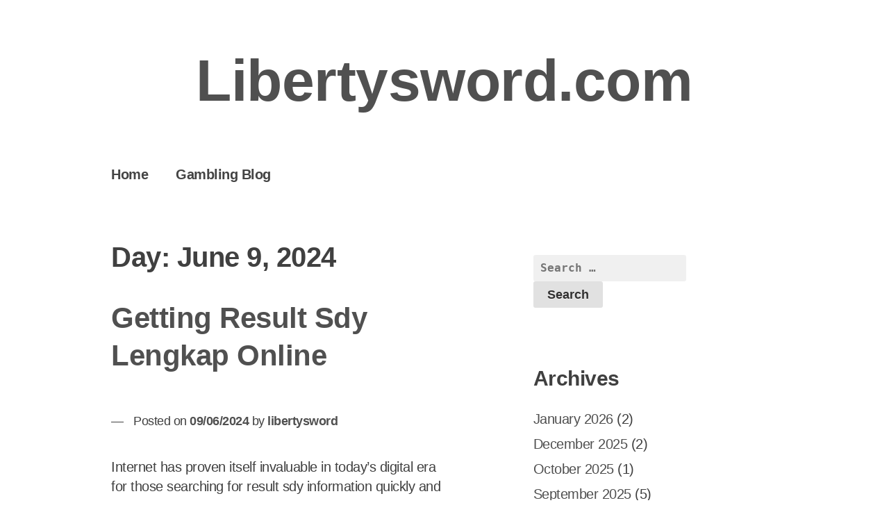

--- FILE ---
content_type: text/html; charset=utf-8
request_url: https://libertysword.com/2024/06/09/
body_size: 12732
content:
<!DOCTYPE html>
<html lang="en-US" amp="" data-amp-auto-lightbox-disable transformed="self;v=1" i-amphtml-layout="" i-amphtml-no-boilerplate="">
<head><meta charset="UTF-8"><meta name="viewport" content="width=device-width"><link rel="preconnect" href="https://cdn.ampproject.org"><style amp-runtime="" i-amphtml-version="012512221826001">html{overflow-x:hidden!important}html.i-amphtml-fie{height:100%!important;width:100%!important}html:not([amp4ads]),html:not([amp4ads]) body{height:auto!important}html:not([amp4ads]) body{margin:0!important}body{-webkit-text-size-adjust:100%;-moz-text-size-adjust:100%;-ms-text-size-adjust:100%;text-size-adjust:100%}html.i-amphtml-singledoc.i-amphtml-embedded{-ms-touch-action:pan-y pinch-zoom;touch-action:pan-y pinch-zoom}html.i-amphtml-fie>body,html.i-amphtml-singledoc>body{overflow:visible!important}html.i-amphtml-fie:not(.i-amphtml-inabox)>body,html.i-amphtml-singledoc:not(.i-amphtml-inabox)>body{position:relative!important}html.i-amphtml-ios-embed-legacy>body{overflow-x:hidden!important;overflow-y:auto!important;position:absolute!important}html.i-amphtml-ios-embed{overflow-y:auto!important;position:static}#i-amphtml-wrapper{overflow-x:hidden!important;overflow-y:auto!important;position:absolute!important;top:0!important;left:0!important;right:0!important;bottom:0!important;margin:0!important;display:block!important}html.i-amphtml-ios-embed.i-amphtml-ios-overscroll,html.i-amphtml-ios-embed.i-amphtml-ios-overscroll>#i-amphtml-wrapper{-webkit-overflow-scrolling:touch!important}#i-amphtml-wrapper>body{position:relative!important;border-top:1px solid transparent!important}#i-amphtml-wrapper+body{visibility:visible}#i-amphtml-wrapper+body .i-amphtml-lightbox-element,#i-amphtml-wrapper+body[i-amphtml-lightbox]{visibility:hidden}#i-amphtml-wrapper+body[i-amphtml-lightbox] .i-amphtml-lightbox-element{visibility:visible}#i-amphtml-wrapper.i-amphtml-scroll-disabled,.i-amphtml-scroll-disabled{overflow-x:hidden!important;overflow-y:hidden!important}amp-instagram{padding:54px 0px 0px!important;background-color:#fff}amp-iframe iframe{box-sizing:border-box!important}[amp-access][amp-access-hide]{display:none}[subscriptions-dialog],body:not(.i-amphtml-subs-ready) [subscriptions-action],body:not(.i-amphtml-subs-ready) [subscriptions-section]{display:none!important}amp-experiment,amp-live-list>[update]{display:none}amp-list[resizable-children]>.i-amphtml-loading-container.amp-hidden{display:none!important}amp-list [fetch-error],amp-list[load-more] [load-more-button],amp-list[load-more] [load-more-end],amp-list[load-more] [load-more-failed],amp-list[load-more] [load-more-loading]{display:none}amp-list[diffable] div[role=list]{display:block}amp-story-page,amp-story[standalone]{min-height:1px!important;display:block!important;height:100%!important;margin:0!important;padding:0!important;overflow:hidden!important;width:100%!important}amp-story[standalone]{background-color:#000!important;position:relative!important}amp-story-page{background-color:#757575}amp-story .amp-active>div,amp-story .i-amphtml-loader-background{display:none!important}amp-story-page:not(:first-of-type):not([distance]):not([active]){transform:translateY(1000vh)!important}amp-autocomplete{position:relative!important;display:inline-block!important}amp-autocomplete>input,amp-autocomplete>textarea{padding:0.5rem;border:1px solid rgba(0,0,0,.33)}.i-amphtml-autocomplete-results,amp-autocomplete>input,amp-autocomplete>textarea{font-size:1rem;line-height:1.5rem}[amp-fx^=fly-in]{visibility:hidden}amp-script[nodom],amp-script[sandboxed]{position:fixed!important;top:0!important;width:1px!important;height:1px!important;overflow:hidden!important;visibility:hidden}
/*# sourceURL=/css/ampdoc.css*/[hidden]{display:none!important}.i-amphtml-element{display:inline-block}.i-amphtml-blurry-placeholder{transition:opacity 0.3s cubic-bezier(0.0,0.0,0.2,1)!important;pointer-events:none}[layout=nodisplay]:not(.i-amphtml-element){display:none!important}.i-amphtml-layout-fixed,[layout=fixed][width][height]:not(.i-amphtml-layout-fixed){display:inline-block;position:relative}.i-amphtml-layout-responsive,[layout=responsive][width][height]:not(.i-amphtml-layout-responsive),[width][height][heights]:not([layout]):not(.i-amphtml-layout-responsive),[width][height][sizes]:not(img):not([layout]):not(.i-amphtml-layout-responsive){display:block;position:relative}.i-amphtml-layout-intrinsic,[layout=intrinsic][width][height]:not(.i-amphtml-layout-intrinsic){display:inline-block;position:relative;max-width:100%}.i-amphtml-layout-intrinsic .i-amphtml-sizer{max-width:100%}.i-amphtml-intrinsic-sizer{max-width:100%;display:block!important}.i-amphtml-layout-container,.i-amphtml-layout-fixed-height,[layout=container],[layout=fixed-height][height]:not(.i-amphtml-layout-fixed-height){display:block;position:relative}.i-amphtml-layout-fill,.i-amphtml-layout-fill.i-amphtml-notbuilt,[layout=fill]:not(.i-amphtml-layout-fill),body noscript>*{display:block;overflow:hidden!important;position:absolute;top:0;left:0;bottom:0;right:0}body noscript>*{position:absolute!important;width:100%;height:100%;z-index:2}body noscript{display:inline!important}.i-amphtml-layout-flex-item,[layout=flex-item]:not(.i-amphtml-layout-flex-item){display:block;position:relative;-ms-flex:1 1 auto;flex:1 1 auto}.i-amphtml-layout-fluid{position:relative}.i-amphtml-layout-size-defined{overflow:hidden!important}.i-amphtml-layout-awaiting-size{position:absolute!important;top:auto!important;bottom:auto!important}i-amphtml-sizer{display:block!important}@supports (aspect-ratio:1/1){i-amphtml-sizer.i-amphtml-disable-ar{display:none!important}}.i-amphtml-blurry-placeholder,.i-amphtml-fill-content{display:block;height:0;max-height:100%;max-width:100%;min-height:100%;min-width:100%;width:0;margin:auto}.i-amphtml-layout-size-defined .i-amphtml-fill-content{position:absolute;top:0;left:0;bottom:0;right:0}.i-amphtml-replaced-content,.i-amphtml-screen-reader{padding:0!important;border:none!important}.i-amphtml-screen-reader{position:fixed!important;top:0px!important;left:0px!important;width:4px!important;height:4px!important;opacity:0!important;overflow:hidden!important;margin:0!important;display:block!important;visibility:visible!important}.i-amphtml-screen-reader~.i-amphtml-screen-reader{left:8px!important}.i-amphtml-screen-reader~.i-amphtml-screen-reader~.i-amphtml-screen-reader{left:12px!important}.i-amphtml-screen-reader~.i-amphtml-screen-reader~.i-amphtml-screen-reader~.i-amphtml-screen-reader{left:16px!important}.i-amphtml-unresolved{position:relative;overflow:hidden!important}.i-amphtml-select-disabled{-webkit-user-select:none!important;-ms-user-select:none!important;user-select:none!important}.i-amphtml-notbuilt,[layout]:not(.i-amphtml-element),[width][height][heights]:not([layout]):not(.i-amphtml-element),[width][height][sizes]:not(img):not([layout]):not(.i-amphtml-element){position:relative;overflow:hidden!important;color:transparent!important}.i-amphtml-notbuilt:not(.i-amphtml-layout-container)>*,[layout]:not([layout=container]):not(.i-amphtml-element)>*,[width][height][heights]:not([layout]):not(.i-amphtml-element)>*,[width][height][sizes]:not([layout]):not(.i-amphtml-element)>*{display:none}amp-img:not(.i-amphtml-element)[i-amphtml-ssr]>img.i-amphtml-fill-content{display:block}.i-amphtml-notbuilt:not(.i-amphtml-layout-container),[layout]:not([layout=container]):not(.i-amphtml-element),[width][height][heights]:not([layout]):not(.i-amphtml-element),[width][height][sizes]:not(img):not([layout]):not(.i-amphtml-element){color:transparent!important;line-height:0!important}.i-amphtml-ghost{visibility:hidden!important}.i-amphtml-element>[placeholder],[layout]:not(.i-amphtml-element)>[placeholder],[width][height][heights]:not([layout]):not(.i-amphtml-element)>[placeholder],[width][height][sizes]:not([layout]):not(.i-amphtml-element)>[placeholder]{display:block;line-height:normal}.i-amphtml-element>[placeholder].amp-hidden,.i-amphtml-element>[placeholder].hidden{visibility:hidden}.i-amphtml-element:not(.amp-notsupported)>[fallback],.i-amphtml-layout-container>[placeholder].amp-hidden,.i-amphtml-layout-container>[placeholder].hidden{display:none}.i-amphtml-layout-size-defined>[fallback],.i-amphtml-layout-size-defined>[placeholder]{position:absolute!important;top:0!important;left:0!important;right:0!important;bottom:0!important;z-index:1}amp-img[i-amphtml-ssr]:not(.i-amphtml-element)>[placeholder]{z-index:auto}.i-amphtml-notbuilt>[placeholder]{display:block!important}.i-amphtml-hidden-by-media-query{display:none!important}.i-amphtml-element-error{background:red!important;color:#fff!important;position:relative!important}.i-amphtml-element-error:before{content:attr(error-message)}i-amp-scroll-container,i-amphtml-scroll-container{position:absolute;top:0;left:0;right:0;bottom:0;display:block}i-amp-scroll-container.amp-active,i-amphtml-scroll-container.amp-active{overflow:auto;-webkit-overflow-scrolling:touch}.i-amphtml-loading-container{display:block!important;pointer-events:none;z-index:1}.i-amphtml-notbuilt>.i-amphtml-loading-container{display:block!important}.i-amphtml-loading-container.amp-hidden{visibility:hidden}.i-amphtml-element>[overflow]{cursor:pointer;position:relative;z-index:2;visibility:hidden;display:initial;line-height:normal}.i-amphtml-layout-size-defined>[overflow]{position:absolute}.i-amphtml-element>[overflow].amp-visible{visibility:visible}template{display:none!important}.amp-border-box,.amp-border-box *,.amp-border-box :after,.amp-border-box :before{box-sizing:border-box}amp-pixel{display:none!important}amp-analytics,amp-auto-ads,amp-story-auto-ads{position:fixed!important;top:0!important;width:1px!important;height:1px!important;overflow:hidden!important;visibility:hidden}amp-story{visibility:hidden!important}html.i-amphtml-fie>amp-analytics{position:initial!important}[visible-when-invalid]:not(.visible),form [submit-error],form [submit-success],form [submitting]{display:none}amp-accordion{display:block!important}@media (min-width:1px){:where(amp-accordion>section)>:first-child{margin:0;background-color:#efefef;padding-right:20px;border:1px solid #dfdfdf}:where(amp-accordion>section)>:last-child{margin:0}}amp-accordion>section{float:none!important}amp-accordion>section>*{float:none!important;display:block!important;overflow:hidden!important;position:relative!important}amp-accordion,amp-accordion>section{margin:0}amp-accordion:not(.i-amphtml-built)>section>:last-child{display:none!important}amp-accordion:not(.i-amphtml-built)>section[expanded]>:last-child{display:block!important}
/*# sourceURL=/css/ampshared.css*/</style><meta name="robots" content="noindex, follow"><meta property="og:locale" content="en_US"><meta property="og:type" content="website"><meta property="og:title" content="09/06/2024 - Libertysword.com"><meta property="og:url" content="https://libertysword.com/2024/06/09/"><meta property="og:site_name" content="Libertysword.com"><meta name="twitter:card" content="summary_large_image"><meta name="generator" content="WordPress 6.2.8"><meta name="generator" content="AMP Plugin v2.5.3; mode=standard"><meta name="msapplication-TileImage" content="https://libertysword.com/wp-content/uploads/2023/07/cropped-Logo-15-270x270.png"><link rel="preconnect" href="https://fonts.gstatic.com/" crossorigin=""><link rel="dns-prefetch" href="//fonts.googleapis.com"><link rel="preload" href="https://libertysword.com/wp-includes/fonts/dashicons.eot?99ac726223c749443b642ce33df8b800#iefix" as="font" crossorigin=""><link rel="preconnect" href="https://fonts.gstatic.com" crossorigin=""><link rel="dns-prefetch" href="https://fonts.gstatic.com"><script async="" src="https://cdn.ampproject.org/v0.mjs" type="module" crossorigin="anonymous"></script><script async nomodule src="https://cdn.ampproject.org/v0.js" crossorigin="anonymous"></script><script src="https://cdn.ampproject.org/v0/amp-form-0.1.mjs" async="" custom-element="amp-form" type="module" crossorigin="anonymous"></script><script async nomodule src="https://cdn.ampproject.org/v0/amp-form-0.1.js" crossorigin="anonymous" custom-element="amp-form"></script><link rel="icon" href="https://libertysword.com/wp-content/uploads/2023/07/cropped-Logo-15-32x32.png" sizes="32x32"><link rel="icon" href="https://libertysword.com/wp-content/uploads/2023/07/cropped-Logo-15-192x192.png" sizes="192x192"><link crossorigin="anonymous" rel="stylesheet" id="xsimply-titillium-web-css" href="https://fonts.googleapis.com/css?family=Titillium+Web%3A400%2C400i%2C700%2C700i&amp;ver=6.2.8#038;display=swap" type="text/css" media="all"><style amp-custom="">:where(.wp-block-button__link){border-radius:9999px;box-shadow:none;padding:calc(.667em + 2px) calc(1.333em + 2px);text-decoration:none}:where(.wp-block-calendar table:not(.has-background) th){background:#ddd}:where(.wp-block-columns.has-background){padding:1.25em 2.375em}:where(.wp-block-post-comments input[type=submit]){border:none}:where(.wp-block-file__button){border-radius:2em;padding:.5em 1em}:where(.wp-block-file__button):is(a):active,:where(.wp-block-file__button):is(a):focus,:where(.wp-block-file__button):is(a):hover,:where(.wp-block-file__button):is(a):visited{box-shadow:none;color:#fff;opacity:.85;text-decoration:none}ul{box-sizing:border-box}:where(.wp-block-navigation.has-background .wp-block-navigation-item a:not(.wp-element-button)),:where(.wp-block-navigation.has-background .wp-block-navigation-submenu a:not(.wp-element-button)){padding:.5em 1em}:where(.wp-block-navigation .wp-block-navigation__submenu-container .wp-block-navigation-item a:not(.wp-element-button)),:where(.wp-block-navigation .wp-block-navigation__submenu-container .wp-block-navigation-submenu a:not(.wp-element-button)),:where(.wp-block-navigation .wp-block-navigation__submenu-container .wp-block-navigation-submenu button.wp-block-navigation-item__content),:where(.wp-block-navigation .wp-block-navigation__submenu-container .wp-block-pages-list__item button.wp-block-navigation-item__content){padding:.5em 1em}@keyframes overlay-menu__fade-in-animation{0%{opacity:0;transform:translateY(.5em)}to{opacity:1;transform:translateY(0)}}:where(p.has-text-color:not(.has-link-color)) a{color:inherit}:where(.wp-block-search__button){border:1px solid #ccc;padding:.375em .625em}:where(.wp-block-search__button-inside .wp-block-search__inside-wrapper){border:1px solid #949494;padding:4px}:where(.wp-block-search__button-inside .wp-block-search__inside-wrapper) :where(.wp-block-search__button){padding:.125em .5em}:where(pre.wp-block-verse){font-family:inherit}:root{--wp--preset--font-size--normal:16px;--wp--preset--font-size--huge:42px}.screen-reader-text{clip:rect(1px,1px,1px,1px);border:0;-webkit-clip-path:inset(50%);clip-path:inset(50%);height:1px;margin:-1px;overflow:hidden;padding:0;position:absolute;width:1px}.screen-reader-text:not(#_#_#_#_#_#_#_){word-wrap:normal}.screen-reader-text:focus{background-color:#ddd;-webkit-clip-path:none;clip-path:none;color:#444;display:block;font-size:1em;height:auto;left:5px;line-height:normal;padding:15px 23px 14px;text-decoration:none;top:5px;width:auto;z-index:100000}.screen-reader-text:focus:not(#_#_#_#_#_#_#_){clip:auto}html :where(.has-border-color){border-style:solid}html :where([data-amp-original-style*=border-top-color]){border-top-style:solid}html :where([data-amp-original-style*=border-right-color]){border-right-style:solid}html :where([data-amp-original-style*=border-bottom-color]){border-bottom-style:solid}html :where([data-amp-original-style*=border-left-color]){border-left-style:solid}html :where([data-amp-original-style*=border-width]){border-style:solid}html :where([data-amp-original-style*=border-top-width]){border-top-style:solid}html :where([data-amp-original-style*=border-right-width]){border-right-style:solid}html :where([data-amp-original-style*=border-bottom-width]){border-bottom-style:solid}html :where([data-amp-original-style*=border-left-width]){border-left-style:solid}html :where(amp-img[class*=wp-image-]),html :where(amp-anim[class*=wp-image-]){height:auto;max-width:100%}html :where(.is-position-sticky){--wp-admin--admin-bar--position-offset:var(--wp-admin--admin-bar--height,0px)}@media screen and (max-width:600px){html :where(.is-position-sticky){--wp-admin--admin-bar--position-offset:0px}}:where(.wp-block-group.has-background){padding:1.25em 2.375em}body{--wp--preset--color--black:#000;--wp--preset--color--cyan-bluish-gray:#abb8c3;--wp--preset--color--white:#fff;--wp--preset--color--pale-pink:#f78da7;--wp--preset--color--vivid-red:#cf2e2e;--wp--preset--color--luminous-vivid-orange:#ff6900;--wp--preset--color--luminous-vivid-amber:#fcb900;--wp--preset--color--light-green-cyan:#7bdcb5;--wp--preset--color--vivid-green-cyan:#00d084;--wp--preset--color--pale-cyan-blue:#8ed1fc;--wp--preset--color--vivid-cyan-blue:#0693e3;--wp--preset--color--vivid-purple:#9b51e0;--wp--preset--gradient--vivid-cyan-blue-to-vivid-purple:linear-gradient(135deg,rgba(6,147,227,1) 0%,#9b51e0 100%);--wp--preset--gradient--light-green-cyan-to-vivid-green-cyan:linear-gradient(135deg,#7adcb4 0%,#00d082 100%);--wp--preset--gradient--luminous-vivid-amber-to-luminous-vivid-orange:linear-gradient(135deg,rgba(252,185,0,1) 0%,rgba(255,105,0,1) 100%);--wp--preset--gradient--luminous-vivid-orange-to-vivid-red:linear-gradient(135deg,rgba(255,105,0,1) 0%,#cf2e2e 100%);--wp--preset--gradient--very-light-gray-to-cyan-bluish-gray:linear-gradient(135deg,#eee 0%,#a9b8c3 100%);--wp--preset--gradient--cool-to-warm-spectrum:linear-gradient(135deg,#4aeadc 0%,#9778d1 20%,#cf2aba 40%,#ee2c82 60%,#fb6962 80%,#fef84c 100%);--wp--preset--gradient--blush-light-purple:linear-gradient(135deg,#ffceec 0%,#9896f0 100%);--wp--preset--gradient--blush-bordeaux:linear-gradient(135deg,#fecda5 0%,#fe2d2d 50%,#6b003e 100%);--wp--preset--gradient--luminous-dusk:linear-gradient(135deg,#ffcb70 0%,#c751c0 50%,#4158d0 100%);--wp--preset--gradient--pale-ocean:linear-gradient(135deg,#fff5cb 0%,#b6e3d4 50%,#33a7b5 100%);--wp--preset--gradient--electric-grass:linear-gradient(135deg,#caf880 0%,#71ce7e 100%);--wp--preset--gradient--midnight:linear-gradient(135deg,#020381 0%,#2874fc 100%);--wp--preset--duotone--dark-grayscale:url("#wp-duotone-dark-grayscale");--wp--preset--duotone--grayscale:url("#wp-duotone-grayscale");--wp--preset--duotone--purple-yellow:url("#wp-duotone-purple-yellow");--wp--preset--duotone--blue-red:url("#wp-duotone-blue-red");--wp--preset--duotone--midnight:url("#wp-duotone-midnight");--wp--preset--duotone--magenta-yellow:url("#wp-duotone-magenta-yellow");--wp--preset--duotone--purple-green:url("#wp-duotone-purple-green");--wp--preset--duotone--blue-orange:url("#wp-duotone-blue-orange");--wp--preset--font-size--small:13px;--wp--preset--font-size--medium:20px;--wp--preset--font-size--large:36px;--wp--preset--font-size--x-large:42px;--wp--preset--spacing--20:.44rem;--wp--preset--spacing--30:.67rem;--wp--preset--spacing--40:1rem;--wp--preset--spacing--50:1.5rem;--wp--preset--spacing--60:2.25rem;--wp--preset--spacing--70:3.38rem;--wp--preset--spacing--80:5.06rem;--wp--preset--shadow--natural:6px 6px 9px rgba(0,0,0,.2);--wp--preset--shadow--deep:12px 12px 50px rgba(0,0,0,.4);--wp--preset--shadow--sharp:6px 6px 0px rgba(0,0,0,.2);--wp--preset--shadow--outlined:6px 6px 0px -3px rgba(255,255,255,1),6px 6px rgba(0,0,0,1);--wp--preset--shadow--crisp:6px 6px 0px rgba(0,0,0,1)}:where(.is-layout-flex){gap:.5em}:where(.wp-block-columns.is-layout-flex){gap:2em}:where(.wp-block-columns.is-layout-flex){gap:2em}@font-face{font-family:dashicons;src:url("https://libertysword.com/wp-includes/fonts/dashicons.eot?99ac726223c749443b642ce33df8b800");src:url("https://libertysword.com/wp-includes/fonts/dashicons.eot?99ac726223c749443b642ce33df8b800#iefix") format("embedded-opentype"),url("https://libertysword.com/wp-includes/fonts/dashicons.woff") format("woff"),url("https://libertysword.com/wp-includes/fonts/dashicons.ttf?99ac726223c749443b642ce33df8b800") format("truetype");font-weight:400;font-style:normal}html{--wp-admin--admin-bar--height:32px;scroll-padding-top:var(--wp-admin--admin-bar--height)}@media screen and (max-width:782px){html{--wp-admin--admin-bar--height:46px}}html{line-height:1.15;-webkit-text-size-adjust:100%}body{margin:0}h1{font-size:2em;margin:.67em 0}a{background-color:transparent}button,input{font-family:inherit;font-size:100%;line-height:1.15;margin:0}button,input{overflow:visible}button{text-transform:none}button,[type="button"],[type="reset"],[type="submit"]{-webkit-appearance:button}button::-moz-focus-inner,[type="button"]::-moz-focus-inner,[type="reset"]::-moz-focus-inner,[type="submit"]::-moz-focus-inner{border-style:none;padding:0}button:-moz-focusring,[type="button"]:-moz-focusring,[type="reset"]:-moz-focusring,[type="submit"]:-moz-focusring{outline:1px dotted ButtonText}[type="checkbox"],[type="radio"]{box-sizing:border-box;padding:0}[type="number"]::-webkit-inner-spin-button,[type="number"]::-webkit-outer-spin-button{height:auto}[type="search"]{-webkit-appearance:textfield;outline-offset:-2px}[type="search"]::-webkit-search-decoration{-webkit-appearance:none}::-webkit-file-upload-button{-webkit-appearance:button;font:inherit}[hidden]{display:none}body{color:#404040;font-family:-apple-system,BlinkMacSystemFont,"Segoe UI","Roboto","Oxygen","Ubuntu","Cantarell","Fira Sans","Droid Sans","Helvetica Neue",sans-serif;font-size:16px;font-size:1.25rem;line-height:1.4;letter-spacing:-.5px}table,td,th,input{font-family:Monaco,Consolas,"Andale Mono","DejaVu Sans Mono",monospace;font-size:18px}h1,h2{clear:both}h1,h2{line-height:1.3}p{margin-bottom:1.5em}*{-ms-word-wrap:break-word;word-wrap:break-word}html{box-sizing:border-box}*,*:before,*:after{box-sizing:inherit}body{background:#fff}ul{margin:0 1.2em 1.5em 3em;padding:0}ul{list-style-type:square}li > ul{margin-bottom:0;margin-left:1.5em}table{margin:0 0 1.5em;width:100%}table,td,th{border:1px solid #ddd;border-collapse:collapse;padding:10px}th{background-color:#f4f5f6;text-shadow:0 1px 0 #fff}button,input[type="button"],input[type="reset"],input[type="submit"]{border:0 none;border-color:#ccc #ccc #bbb;border-radius:3px;color:rgba(0,0,0,.8);line-height:1;padding:10px 20px;font-size:18px;font-size:1.125rem;font-family:inherit;font-weight:bold;text-shadow:0 1px 0 #f3f1f1;background-color:rgba(214,214,214,.73)}input[type="text"],input[type="email"],input[type="url"],input[type="password"],input[type="search"],input[type="number"],input[type="tel"],input[type="range"],input[type="date"],input[type="month"],input[type="week"],input[type="time"],input[type="datetime"],input[type="datetime-local"],input[type="color"]{color:#666;border-radius:3px;background-color:rgba(230,230,230,.58);border:0 none;padding:10px;font-weight:bold;font-size:16px;font-size:1rem}input[type="text"]:focus,input[type="email"]:focus,input[type="url"]:focus,input[type="password"]:focus,input[type="search"]:focus,input[type="number"]:focus,input[type="tel"]:focus,input[type="range"]:focus,input[type="date"]:focus,input[type="month"]:focus,input[type="week"]:focus,input[type="time"]:focus,input[type="datetime"]:focus,input[type="datetime-local"]:focus,input[type="color"]:focus{color:#111}a,a:visited{text-decoration:none;color:#505050}a:hover{color:#000;border-bottom:1px dotted #000001}a:focus{outline:thin dotted}a:hover,a:active{outline:0}.screen-reader-text{border:0;clip:rect(1px,1px,1px,1px);clip-path:inset(50%);height:1px;margin:-1px;overflow:hidden;padding:0;width:1px}.screen-reader-text:not(#_#_#_#_#_#_#_){position:absolute;word-wrap:normal}.screen-reader-text:focus{background-color:#f1f1f1;border-radius:3px;box-shadow:0 0 2px 2px rgba(0,0,0,.6);clip-path:none;color:#21759b;display:block;font-size:14px;font-size:.875rem;font-weight:bold;height:auto;left:5px;line-height:normal;padding:15px 23px 14px;text-decoration:none;top:5px;width:auto;z-index:100000}.screen-reader-text:focus:not(#_#_#_#_#_#_#_){clip:auto}.entry-meta:before,.entry-footer > span .cat-label:before{content:"—";margin-right:10px;font-weight:normal}.main-navigation > li > a:before{content:"::";margin-right:6px}.entry-content:before,.entry-content:after,.site-header:before,.site-header:after,.site-content:before,.site-content:after,.site-footer:before,.site-footer:after{content:"";display:table;table-layout:fixed}.entry-content:after,.site-header:after,.site-content:after,.site-footer:after{clear:both}.site{width:74.953%;margin:0 auto}.main-navigation{margin-top:20px;clear:both;display:block;float:left;width:100%}.site-content{margin-top:40px}.content-area{width:55%;float:left;padding-right:40px}.widget-area{float:left;width:45%;padding-left:40px;padding-right:40px;margin-top:30px}.site-footer{margin-top:50px;padding-bottom:20px}.site-branding{margin:1.5em 0;text-align:center}.site-title{font-size:4.2em;margin:0;font-weight:bold}.site-title a{border:0 none}.main-navigation ul{display:none;list-style:none;margin:0;padding-left:0}.main-navigation .menu{display:block}.main-navigation ul ul{float:left;position:absolute;top:100%;left:100%;z-index:99999;padding:10px 0;border:0 none;box-shadow:-6px 10px 10px -8px rgba(0,0,0,.83);border-radius:4px;background-color:#eee}.main-navigation .menu > li > ul{left:-20px;top:65px}.main-navigation ul ul:before{content:" ";width:40px;height:40px;transform:rotate(45deg);background-color:#eee;position:absolute;left:1em;top:0}.main-navigation ul ul ul{top:0}.main-navigation ul ul ul:before{left:0;top:9px;width:20px;height:20px}.main-navigation ul ul a{width:200px}.main-navigation li{float:left;position:relative}.main-navigation ul ul li{background-color:#eee;padding:5px 10px}.main-navigation a{display:block;text-decoration:none}.main-navigation .menu > li > a{padding:12px 20px;margin-right:20px;font-weight:bold;border-bottom:0 none;margin-left:-20px;color:#444}.main-navigation ul ul li a{border-bottom:0 none;font-weight:bold;font-size:.9em;text-decoration:none}.main-navigation .menu > li > a:hover{background-color:rgba(206,206,206,.39);border-radius:4px;text-decoration:none}.menu-toggle{display:none}.menu-toggle{padding-bottom:5px;padding-left:12px;padding-right:12px;margin:0 auto 25px}.menu-toggle:before{content:"";display:inline-block;font-family:Dashicons;font-size:2em}.post{margin:0 0 1.5em}.updated:not(.published){display:none}.entry-meta{font-size:.875em;padding:20px 0}.entry-meta a{font-weight:bold}.entry-title{font-size:2.1em}.entry-content{margin:0}.entry-content a{border-bottom:1px dotted #787878}.entry-content a:hover{border-color:#000001}.entry-footer{margin-top:20px;margin-bottom:20px}.entry-footer > span{display:block;font-size:.875em}.entry-footer a{font-weight:bold}.entry-footer .sub-entry-footer{text-align:right;margin-top:20px}.widget{padding:20px 40px;margin:0 0 1.5em}.entry-content .widget{padding-left:0;padding-right:0}.widget .widget-title{margin-top:12px}.widget ul{padding:0;margin:0}.widget li{list-style:none;margin-bottom:8px}.my-site-cp p{text-align:center;font-size:.875em}.search-box{text-align:center;margin-bottom:27px}.site-info{text-align:center;font-size:.77em}.site-info a{font-weight:bold;border-bottom:0 none}.site-info a:hover{border-bottom:1px dotted #000001}.sep{padding:0 10px}@media screen and (max-width: 1024px){#page{box-sizing:border-box;margin:0}#page:not(#_#_#_#_#_#_#_){width:100%;padding:20px}}@media screen and (max-width: 768px){a:hover,a:active,a:focus,a:link{-webkit-tap-highlight-color:rgba(0,0,0,0);-webkit-tap-highlight-color:transparent}a:hover:not(#_#_#_#_#_#_#_#_),a:active:not(#_#_#_#_#_#_#_#_),a:focus:not(#_#_#_#_#_#_#_#_),a:link:not(#_#_#_#_#_#_#_#_){background-color:transparent}.search-box input.search-field:not(#_#_#_#_#_#_#_#_),.search-box input.search-submit:not(#_#_#_#_#_#_#_#_),.widget input.search-field:not(#_#_#_#_#_#_#_#_),.widget input.search-submit:not(#_#_#_#_#_#_#_#_){width:100%}.search-box .search-field,.widget .search-field{margin-bottom:5px}.site-content{overflow:hidden;margin-top:0}#primary,#secondary{float:none;width:100%;padding:0}#secondary .widget{padding:20px 0}.site-title{font-size:15vw}.menu-toggle{display:block}.menu-toggle .button-menu{display:none}.main-navigation .menu{display:none}.main-navigation .menu li{display:block;float:none}.main-navigation .menu ul{position:relative;float:none;box-shadow:none;border-radius:4px;display:none}.main-navigation .menu ul:not(#_#_#_#_#_#_#_#_){left:auto;top:0}.main-navigation .menu > li > ul:not(#_#_#_#_#_#_#_#_){left:auto}.main-navigation .menu ul:before{top:8px}.main-navigation .menu ul li{margin-top:-1px}.main-navigation .menu ul > li ul{padding-top:0;margin-top:15px;border-left:3px solid #ddd;border-radius:0}.main-navigation .menu ul > li ul:not(#_#_#_#_#_#_#_#_){left:auto}.main-navigation .menu ul > li ul:before{content:unset}.main-navigation .menu li a:hover:not(#_#_#_#_#_#_#_#_),.main-navigation .menu li a:focus:not(#_#_#_#_#_#_#_#_),.main-navigation .menu li a:focus-within:not(#_#_#_#_#_#_#_#_),.main-navigation .menu li a:active:not(#_#_#_#_#_#_#_#_),.main-navigation .menu li a:visited:not(#_#_#_#_#_#_#_#_){background-color:transparent}.main-navigation .menu > li > a{padding-right:0;margin-left:0}.sep{display:block;text-indent:-999px;height:0}}a,a:visited,.site-title a{color:#505050}a:hover{color:#000}.amp-wp-bf126db:not(#_#_#_#_#_){visibility:hidden;position:absolute;left:-9999px;overflow:hidden}

/*# sourceURL=amp-custom.css */</style><link rel="profile" href="https://gmpg.org/xfn/11"><script type="application/ld+json" class="yoast-schema-graph">{"@context":"https://schema.org","@graph":[{"@type":"CollectionPage","@id":"https://libertysword.com/2024/06/09/","url":"https://libertysword.com/2024/06/09/","name":"09/06/2024 - Libertysword.com","isPartOf":{"@id":"https://libertysword.com/#website"},"inLanguage":"en-US"},{"@type":"WebSite","@id":"https://libertysword.com/#website","url":"https://libertysword.com/","name":"Libertysword.com","description":"","potentialAction":[{"@type":"SearchAction","target":{"@type":"EntryPoint","urlTemplate":"https://libertysword.com/?s={search_term_string}"},"query-input":"required name=search_term_string"}],"inLanguage":"en-US"}]}</script><link rel="alternate" type="application/rss+xml" title="Libertysword.com » Feed" href="https://libertysword.com/feed/"><link rel="alternate" type="application/rss+xml" title="Libertysword.com » Comments Feed" href="https://libertysword.com/comments/feed/"><link rel="https://api.w.org/" href="https://libertysword.com/wp-json/"><link rel="EditURI" type="application/rsd+xml" title="RSD" href="https://libertysword.com/xmlrpc.php?rsd"><link rel="wlwmanifest" type="application/wlwmanifest+xml" href="https://libertysword.com/wp-includes/wlwmanifest.xml"><link rel="apple-touch-icon" href="https://libertysword.com/wp-content/uploads/2023/07/cropped-Logo-15-180x180.png"><title>09/06/2024 - Libertysword.com</title><link rel="canonical" href="https://libertysword.com/2024/06/09/"></head>

<body data-rsssl="1" class="archive date wp-embed-responsive color-scheme- hfeed">
<svg xmlns="http://www.w3.org/2000/svg" viewbox="0 0 0 0" width="0" height="0" focusable="false" role="none" data-amp-original-style="visibility: hidden; position: absolute; left: -9999px; overflow: hidden;" class="amp-wp-bf126db"><defs><filter id="wp-duotone-dark-grayscale"><fecolormatrix color-interpolation-filters="sRGB" type="matrix" values=" .299 .587 .114 0 0 .299 .587 .114 0 0 .299 .587 .114 0 0 .299 .587 .114 0 0 "></fecolormatrix><fecomponenttransfer color-interpolation-filters="sRGB"><fefuncr type="table" tablevalues="0 0.49803921568627"></fefuncr><fefuncg type="table" tablevalues="0 0.49803921568627"></fefuncg><fefuncb type="table" tablevalues="0 0.49803921568627"></fefuncb><fefunca type="table" tablevalues="1 1"></fefunca></fecomponenttransfer><fecomposite in2="SourceGraphic" operator="in"></fecomposite></filter></defs></svg><svg xmlns="http://www.w3.org/2000/svg" viewbox="0 0 0 0" width="0" height="0" focusable="false" role="none" data-amp-original-style="visibility: hidden; position: absolute; left: -9999px; overflow: hidden;" class="amp-wp-bf126db"><defs><filter id="wp-duotone-grayscale"><fecolormatrix color-interpolation-filters="sRGB" type="matrix" values=" .299 .587 .114 0 0 .299 .587 .114 0 0 .299 .587 .114 0 0 .299 .587 .114 0 0 "></fecolormatrix><fecomponenttransfer color-interpolation-filters="sRGB"><fefuncr type="table" tablevalues="0 1"></fefuncr><fefuncg type="table" tablevalues="0 1"></fefuncg><fefuncb type="table" tablevalues="0 1"></fefuncb><fefunca type="table" tablevalues="1 1"></fefunca></fecomponenttransfer><fecomposite in2="SourceGraphic" operator="in"></fecomposite></filter></defs></svg><svg xmlns="http://www.w3.org/2000/svg" viewbox="0 0 0 0" width="0" height="0" focusable="false" role="none" data-amp-original-style="visibility: hidden; position: absolute; left: -9999px; overflow: hidden;" class="amp-wp-bf126db"><defs><filter id="wp-duotone-purple-yellow"><fecolormatrix color-interpolation-filters="sRGB" type="matrix" values=" .299 .587 .114 0 0 .299 .587 .114 0 0 .299 .587 .114 0 0 .299 .587 .114 0 0 "></fecolormatrix><fecomponenttransfer color-interpolation-filters="sRGB"><fefuncr type="table" tablevalues="0.54901960784314 0.98823529411765"></fefuncr><fefuncg type="table" tablevalues="0 1"></fefuncg><fefuncb type="table" tablevalues="0.71764705882353 0.25490196078431"></fefuncb><fefunca type="table" tablevalues="1 1"></fefunca></fecomponenttransfer><fecomposite in2="SourceGraphic" operator="in"></fecomposite></filter></defs></svg><svg xmlns="http://www.w3.org/2000/svg" viewbox="0 0 0 0" width="0" height="0" focusable="false" role="none" data-amp-original-style="visibility: hidden; position: absolute; left: -9999px; overflow: hidden;" class="amp-wp-bf126db"><defs><filter id="wp-duotone-blue-red"><fecolormatrix color-interpolation-filters="sRGB" type="matrix" values=" .299 .587 .114 0 0 .299 .587 .114 0 0 .299 .587 .114 0 0 .299 .587 .114 0 0 "></fecolormatrix><fecomponenttransfer color-interpolation-filters="sRGB"><fefuncr type="table" tablevalues="0 1"></fefuncr><fefuncg type="table" tablevalues="0 0.27843137254902"></fefuncg><fefuncb type="table" tablevalues="0.5921568627451 0.27843137254902"></fefuncb><fefunca type="table" tablevalues="1 1"></fefunca></fecomponenttransfer><fecomposite in2="SourceGraphic" operator="in"></fecomposite></filter></defs></svg><svg xmlns="http://www.w3.org/2000/svg" viewbox="0 0 0 0" width="0" height="0" focusable="false" role="none" data-amp-original-style="visibility: hidden; position: absolute; left: -9999px; overflow: hidden;" class="amp-wp-bf126db"><defs><filter id="wp-duotone-midnight"><fecolormatrix color-interpolation-filters="sRGB" type="matrix" values=" .299 .587 .114 0 0 .299 .587 .114 0 0 .299 .587 .114 0 0 .299 .587 .114 0 0 "></fecolormatrix><fecomponenttransfer color-interpolation-filters="sRGB"><fefuncr type="table" tablevalues="0 0"></fefuncr><fefuncg type="table" tablevalues="0 0.64705882352941"></fefuncg><fefuncb type="table" tablevalues="0 1"></fefuncb><fefunca type="table" tablevalues="1 1"></fefunca></fecomponenttransfer><fecomposite in2="SourceGraphic" operator="in"></fecomposite></filter></defs></svg><svg xmlns="http://www.w3.org/2000/svg" viewbox="0 0 0 0" width="0" height="0" focusable="false" role="none" data-amp-original-style="visibility: hidden; position: absolute; left: -9999px; overflow: hidden;" class="amp-wp-bf126db"><defs><filter id="wp-duotone-magenta-yellow"><fecolormatrix color-interpolation-filters="sRGB" type="matrix" values=" .299 .587 .114 0 0 .299 .587 .114 0 0 .299 .587 .114 0 0 .299 .587 .114 0 0 "></fecolormatrix><fecomponenttransfer color-interpolation-filters="sRGB"><fefuncr type="table" tablevalues="0.78039215686275 1"></fefuncr><fefuncg type="table" tablevalues="0 0.94901960784314"></fefuncg><fefuncb type="table" tablevalues="0.35294117647059 0.47058823529412"></fefuncb><fefunca type="table" tablevalues="1 1"></fefunca></fecomponenttransfer><fecomposite in2="SourceGraphic" operator="in"></fecomposite></filter></defs></svg><svg xmlns="http://www.w3.org/2000/svg" viewbox="0 0 0 0" width="0" height="0" focusable="false" role="none" data-amp-original-style="visibility: hidden; position: absolute; left: -9999px; overflow: hidden;" class="amp-wp-bf126db"><defs><filter id="wp-duotone-purple-green"><fecolormatrix color-interpolation-filters="sRGB" type="matrix" values=" .299 .587 .114 0 0 .299 .587 .114 0 0 .299 .587 .114 0 0 .299 .587 .114 0 0 "></fecolormatrix><fecomponenttransfer color-interpolation-filters="sRGB"><fefuncr type="table" tablevalues="0.65098039215686 0.40392156862745"></fefuncr><fefuncg type="table" tablevalues="0 1"></fefuncg><fefuncb type="table" tablevalues="0.44705882352941 0.4"></fefuncb><fefunca type="table" tablevalues="1 1"></fefunca></fecomponenttransfer><fecomposite in2="SourceGraphic" operator="in"></fecomposite></filter></defs></svg><svg xmlns="http://www.w3.org/2000/svg" viewbox="0 0 0 0" width="0" height="0" focusable="false" role="none" data-amp-original-style="visibility: hidden; position: absolute; left: -9999px; overflow: hidden;" class="amp-wp-bf126db"><defs><filter id="wp-duotone-blue-orange"><fecolormatrix color-interpolation-filters="sRGB" type="matrix" values=" .299 .587 .114 0 0 .299 .587 .114 0 0 .299 .587 .114 0 0 .299 .587 .114 0 0 "></fecolormatrix><fecomponenttransfer color-interpolation-filters="sRGB"><fefuncr type="table" tablevalues="0.098039215686275 1"></fefuncr><fefuncg type="table" tablevalues="0 0.66274509803922"></fefuncg><fefuncb type="table" tablevalues="0.84705882352941 0.41960784313725"></fefuncb><fefunca type="table" tablevalues="1 1"></fefunca></fecomponenttransfer><fecomposite in2="SourceGraphic" operator="in"></fecomposite></filter></defs></svg><div id="page" class="site">
	<a class="skip-link screen-reader-text" href="#content">Skip to content</a>

	<header id="masthead" class="site-header">
		<div class="site-branding has-header-title">
							<p class="site-title"><a href="https://libertysword.com/" rel="home">Libertysword.com</a></p>
						</div>

		<div class="custom-header">
					</div>

		<nav id="site-navigation" class="main-navigation">
			<button class="menu-toggle" aria-controls="primary-menu" data-menu="primary-menu" aria-expanded="false">
				<span class="button-menu">Menu</span>
			</button>
			<div class="menu-home-container"><ul id="primary-menu" class="menu"><li id="menu-item-15" class="menu-item menu-item-type-custom menu-item-object-custom menu-item-home menu-item-15"><a href="https://libertysword.com">Home</a></li>
<li id="menu-item-16" class="menu-item menu-item-type-taxonomy menu-item-object-category menu-item-16"><a href="https://libertysword.com/category/gambling-blog/">Gambling Blog</a></li>
</ul></div>		</nav>
	</header>

	<div id="content" class="site-content">

	<div id="primary" class="content-area">
		<main id="main" class="site-main">

		
			<header class="page-header">
				<h1 class="page-title">Day: <span>June 9, 2024</span></h1>			</header>

			
<article id="post-628" class="post-628 post type-post status-publish format-standard hentry category-gambling-blog">
	<header class="entry-header">
		<h2 class="entry-title"><a href="https://libertysword.com/gambling-blog/admin1989/getting-result-sdy-lengkap-online/" rel="bookmark">Getting Result Sdy Lengkap Online</a></h2>			<div class="entry-meta">
				<span class="posted-on">Posted on <a href="https://libertysword.com/gambling-blog/admin1989/getting-result-sdy-lengkap-online/" rel="bookmark"><time class="entry-date published" datetime="2024-06-09T09:27:09+00:00">09/06/2024</time><time class="updated" datetime="2024-06-09T09:27:10+00:00">09/06/2024</time></a></span><span class="byline"> by <span class="author vcard"><a class="url fn n" href="https://libertysword.com/author/admin1989/">libertysword</a></span></span>			</div>
			</header>

	
	<div class="entry-content">
		<p>Internet has proven itself invaluable in today’s digital era for those searching for result sdy information quickly and safely. There are plenty of websites providing such data; however, not all are reputable or trustworthy; that is why it is crucial that one knows which sites should be visited as opposed to which ones to avoid. In this article, we provide tips for finding result sdy sites accurately and safely.</p>
<p>As a punter, having access to reliable sources of information when playing togel online is crucial in order to make informed decisions during gameplay. An ideal source should also provide updates on recent results as well as analysis on future keluar draws – this way increasing your odds of success with bets! To get this type of insight visit websites offering comprehensive coverage such as SGP Lengkap data toto, HK Data Toto or Sdy Keluar results.</p>
<p>One of the easiest and best ways to stay up-to-date on lottery results daily is to sign up for a free trial of a reputable online lottery agent. That way, you can test their service and see whether it meets your needs before buying tickets from them; thus preventing scam artists from taking advantage of you and giving themselves away as scam artists themselves. Furthermore, using this free trial gives you time to familiarize yourself with its features before making a final decision about purchasing them or not.</p>
<p>Accessing the latest results of Togel can be simple if you know where to look. Finding an online lottery agent with high odds of winning and reviewing game rules prior to placing any bets should prove fruitful.</p>
<p>Sydney Pools has long been known as a reliable togel agent. Established for many years and offering various services, its agents possess in-depth knowledge about this form of gambling; therefore they can answer any queries regarding it as well as provide helpful tips to increase chances of winning.</p>
<p>Togel Sydney Pools provides trust and transparency for novice bettor in online togel. By accessing accurate, clear information quickly, bettors can understand quickly their returns from betting at Togel Sydney Pools utama. This enables them to plan a comprehensive strategy of togel betting going forward, knowing whether a specific winner had won their race or not – ultimately making them more competitive in the togel market.</p>
	</div>

	<footer class="entry-footer">
		<span class="cat-links"><span class="cat-label">Archived:</span> <a href="https://libertysword.com/category/gambling-blog/" rel="category tag">Gambling Blog</a></span><span class="sub-entry-footer"></span>	</footer>
</article>

<article id="post-626" class="post-626 post type-post status-publish format-standard hentry category-gambling-blog">
	<header class="entry-header">
		<h2 class="entry-title"><a href="https://libertysword.com/gambling-blog/admin1989/getting-started-with-sgp-pools/" rel="bookmark">Getting Started With Sgp Pools</a></h2>			<div class="entry-meta">
				<span class="posted-on">Posted on <a href="https://libertysword.com/gambling-blog/admin1989/getting-started-with-sgp-pools/" rel="bookmark"><time class="entry-date published" datetime="2024-06-09T01:29:18+00:00">09/06/2024</time><time class="updated" datetime="2024-06-09T01:29:19+00:00">09/06/2024</time></a></span><span class="byline"> by <span class="author vcard"><a class="url fn n" href="https://libertysword.com/author/admin1989/">libertysword</a></span></span>			</div>
			</header>

	
	<div class="entry-content">
		<p>Sgp Pools is an established online lottery betting service in Singapore regulated by the World Lottery Association (WLA), making them an official and trustworthy company to play with. Plus, their customer support and wide selection of games make them an attractive alternative.</p>
<p>As the first step of joining SGP Pools, registration requires providing your email address and a valid password to their service provider’s website. After registration has taken place, you can log into your account and begin playing games to earn cash rewards based on game results – the more games you play the greater will be your cash rewards!</p>
<p>One way of winning at SGP pools is through betting on specific numbers. This method is especially helpful for those living far away from physical outlets, though be sure to research your jurisdiction’s regulations prior to engaging in any wagers as this will prevent legal issues in the future.</p>
<p>There are various kinds of above-ground swimming pools, each with their own advantages and disadvantages. Some types of above-ground pools are easier to build while others take more effort. One popular form is an above-ground type which involves filling an aboveground basin with water before placing it into an excavation pit in the ground – these types of sgp pools tend to be cheaper to construct as they do not need as much capital expenditure to complete.</p>
<p>Other types of SGP pools include in-ground and underground models. While underground ones are much harder to build than above-ground models, as well as more costly to operate since they need regular pumping maintenance – they remain popular because they can easily fit in any backyard and are relatively cost effective.</p>
<p>Singapore Pools in partnership with SP Group made a donation of S$122,500 towards supporting children from lower-income families living in Kreta Ayer-Kim Seng. This contribution will be matched on an equal basis by the Ministry of Social and Family Development to supplement CDAs of 350 children.</p>
<p>Sgp Prediction of the Day provides punters with an invaluable service, enabling them to match up numbers coming out of Singapore Pools Togel. All results of our Togel are displayed in an easily accessible data table on Singapore Pools’ official website. Bettor can easily gain access to today’s Sgp prediction at anytime!</p>
	</div>

	<footer class="entry-footer">
		<span class="cat-links"><span class="cat-label">Archived:</span> <a href="https://libertysword.com/category/gambling-blog/" rel="category tag">Gambling Blog</a></span><span class="sub-entry-footer"></span>	</footer>
</article>

		</main>
	</div>


<aside id="secondary" class="widget-area">
	<section id="search-3" class="widget widget_search"><form role="search" method="get" class="search-form" action="https://libertysword.com/" target="_top">
				<label>
					<span class="screen-reader-text">Search for:</span>
					<input type="search" class="search-field" placeholder="Search …" value="" name="s">
				</label>
				<input type="submit" class="search-submit" value="Search">
			</form></section><section id="archives-3" class="widget widget_archive"><h2 class="widget-title">Archives</h2>
			<ul>
					<li><a href="https://libertysword.com/2026/01/">January 2026</a> (2)</li>
	<li><a href="https://libertysword.com/2025/12/">December 2025</a> (2)</li>
	<li><a href="https://libertysword.com/2025/10/">October 2025</a> (1)</li>
	<li><a href="https://libertysword.com/2025/09/">September 2025</a> (5)</li>
	<li><a href="https://libertysword.com/2025/08/">August 2025</a> (3)</li>
	<li><a href="https://libertysword.com/2025/07/">July 2025</a> (29)</li>
	<li><a href="https://libertysword.com/2025/06/">June 2025</a> (32)</li>
	<li><a href="https://libertysword.com/2025/05/">May 2025</a> (29)</li>
	<li><a href="https://libertysword.com/2025/04/">April 2025</a> (38)</li>
	<li><a href="https://libertysword.com/2025/03/">March 2025</a> (38)</li>
	<li><a href="https://libertysword.com/2025/02/">February 2025</a> (28)</li>
	<li><a href="https://libertysword.com/2025/01/">January 2025</a> (31)</li>
	<li><a href="https://libertysword.com/2024/12/">December 2024</a> (39)</li>
	<li><a href="https://libertysword.com/2024/11/">November 2024</a> (36)</li>
	<li><a href="https://libertysword.com/2024/10/">October 2024</a> (36)</li>
	<li><a href="https://libertysword.com/2024/09/">September 2024</a> (27)</li>
	<li><a href="https://libertysword.com/2024/08/">August 2024</a> (31)</li>
	<li><a href="https://libertysword.com/2024/07/">July 2024</a> (36)</li>
	<li><a href="https://libertysword.com/2024/06/" aria-current="page">June 2024</a> (36)</li>
	<li><a href="https://libertysword.com/2024/05/">May 2024</a> (31)</li>
	<li><a href="https://libertysword.com/2024/04/">April 2024</a> (27)</li>
	<li><a href="https://libertysword.com/2024/03/">March 2024</a> (30)</li>
	<li><a href="https://libertysword.com/2024/02/">February 2024</a> (6)</li>
	<li><a href="https://libertysword.com/2024/01/">January 2024</a> (23)</li>
	<li><a href="https://libertysword.com/2023/12/">December 2023</a> (27)</li>
	<li><a href="https://libertysword.com/2023/11/">November 2023</a> (24)</li>
	<li><a href="https://libertysword.com/2023/10/">October 2023</a> (29)</li>
	<li><a href="https://libertysword.com/2023/09/">September 2023</a> (27)</li>
	<li><a href="https://libertysword.com/2023/08/">August 2023</a> (28)</li>
	<li><a href="https://libertysword.com/2023/07/">July 2023</a> (2)</li>
			</ul>

			</section><section id="calendar-3" class="widget widget_calendar"><div id="calendar_wrap" class="calendar_wrap"><table id="wp-calendar" class="wp-calendar-table">
	<caption>June 2024</caption>
	<thead>
	<tr>
		<th scope="col" title="Monday">M</th>
		<th scope="col" title="Tuesday">T</th>
		<th scope="col" title="Wednesday">W</th>
		<th scope="col" title="Thursday">T</th>
		<th scope="col" title="Friday">F</th>
		<th scope="col" title="Saturday">S</th>
		<th scope="col" title="Sunday">S</th>
	</tr>
	</thead>
	<tbody>
	<tr>
		<td colspan="5" class="pad"> </td><td><a href="https://libertysword.com/2024/06/01/" aria-label="Posts published on June 1, 2024">1</a></td><td><a href="https://libertysword.com/2024/06/02/" aria-label="Posts published on June 2, 2024">2</a></td>
	</tr>
	<tr>
		<td>3</td><td><a href="https://libertysword.com/2024/06/04/" aria-label="Posts published on June 4, 2024">4</a></td><td><a href="https://libertysword.com/2024/06/05/" aria-label="Posts published on June 5, 2024">5</a></td><td><a href="https://libertysword.com/2024/06/06/" aria-label="Posts published on June 6, 2024">6</a></td><td><a href="https://libertysword.com/2024/06/07/" aria-label="Posts published on June 7, 2024">7</a></td><td>8</td><td><a href="https://libertysword.com/2024/06/09/" aria-label="Posts published on June 9, 2024">9</a></td>
	</tr>
	<tr>
		<td><a href="https://libertysword.com/2024/06/10/" aria-label="Posts published on June 10, 2024">10</a></td><td><a href="https://libertysword.com/2024/06/11/" aria-label="Posts published on June 11, 2024">11</a></td><td><a href="https://libertysword.com/2024/06/12/" aria-label="Posts published on June 12, 2024">12</a></td><td><a href="https://libertysword.com/2024/06/13/" aria-label="Posts published on June 13, 2024">13</a></td><td>14</td><td><a href="https://libertysword.com/2024/06/15/" aria-label="Posts published on June 15, 2024">15</a></td><td><a href="https://libertysword.com/2024/06/16/" aria-label="Posts published on June 16, 2024">16</a></td>
	</tr>
	<tr>
		<td><a href="https://libertysword.com/2024/06/17/" aria-label="Posts published on June 17, 2024">17</a></td><td><a href="https://libertysword.com/2024/06/18/" aria-label="Posts published on June 18, 2024">18</a></td><td><a href="https://libertysword.com/2024/06/19/" aria-label="Posts published on June 19, 2024">19</a></td><td><a href="https://libertysword.com/2024/06/20/" aria-label="Posts published on June 20, 2024">20</a></td><td><a href="https://libertysword.com/2024/06/21/" aria-label="Posts published on June 21, 2024">21</a></td><td><a href="https://libertysword.com/2024/06/22/" aria-label="Posts published on June 22, 2024">22</a></td><td><a href="https://libertysword.com/2024/06/23/" aria-label="Posts published on June 23, 2024">23</a></td>
	</tr>
	<tr>
		<td><a href="https://libertysword.com/2024/06/24/" aria-label="Posts published on June 24, 2024">24</a></td><td>25</td><td><a href="https://libertysword.com/2024/06/26/" aria-label="Posts published on June 26, 2024">26</a></td><td>27</td><td><a href="https://libertysword.com/2024/06/28/" aria-label="Posts published on June 28, 2024">28</a></td><td><a href="https://libertysword.com/2024/06/29/" aria-label="Posts published on June 29, 2024">29</a></td><td><a href="https://libertysword.com/2024/06/30/" aria-label="Posts published on June 30, 2024">30</a></td>
	</tr>
	</tbody>
	</table><nav aria-label="Previous and next months" class="wp-calendar-nav">
		<span class="wp-calendar-nav-prev"><a href="https://libertysword.com/2024/05/">« May</a></span>
		<span class="pad"> </span>
		<span class="wp-calendar-nav-next"><a href="https://libertysword.com/2024/07/">Jul »</a></span>
	</nav></div></section><section id="categories-3" class="widget widget_categories"><h2 class="widget-title">Categories</h2>
			<ul>
					<li class="cat-item cat-item-1"><a href="https://libertysword.com/category/gambling-blog/">Gambling Blog</a> (733)
</li>
			</ul>

			</section>
		<section id="recent-posts-3" class="widget widget_recent_entries">
		<h2 class="widget-title">Recent Posts</h2>
		<ul>
											<li>
					<a href="https://libertysword.com/gambling-blog/admin1989/panduan-utama-slot-dari-tingkat-pemula-sampai-ahli/">Panduan Utama Slot : Dari Tingkat Pemula sampai Ahli</a>
											<span class="post-date">16/01/2026</span>
									</li>
											<li>
					<a href="https://libertysword.com/gambling-blog/admin1989/slot-qris-gopay-menggabungkan-kenyamanan-dan-kelezatan/">Slot QRIS Gopay: Menggabungkan Kenyamanan dan Kelezatan</a>
											<span class="post-date">03/01/2026</span>
									</li>
											<li>
					<a href="https://libertysword.com/gambling-blog/admin1989/setoran-pulsa-slot-solusi-efisien-untuk-penggemar-permainan-slot/">Setoran Pulsa Slot: Solusi Efisien untuk Penggemar Permainan Slot</a>
											<span class="post-date">31/12/2025</span>
									</li>
											<li>
					<a href="https://libertysword.com/gambling-blog/admin1989/togel-macau-taruhan-atau-kemenangan/">Togel Macau: Taruhan atau Kemenangan?</a>
											<span class="post-date">17/12/2025</span>
									</li>
											<li>
					<a href="https://libertysword.com/gambling-blog/admin1989/menjadi-jutawan-lotere-cerita-keberhasilan-di-siaran-langsung-lotere-sdy/">Menjadi Jutawan Lotere: Cerita Keberhasilan di Siaran Langsung Lotere SDY</a>
											<span class="post-date">22/10/2025</span>
									</li>
					</ul>

		</section></aside>

	</div>

	<footer id="colophon" class="site-footer">
		<div class="my-site-cp"><p>©2026 Libertysword.com</p></div>		<div class="search-box"> 
			<form role="search" method="get" class="search-form" action="https://libertysword.com/" target="_top">
				<label>
					<span class="screen-reader-text">Search for:</span>
					<input type="search" class="search-field" placeholder="Search …" value="" name="s">
				</label>
				<input type="submit" class="search-submit" value="Search">
			</form>		</div>
		
		<div class="site-info">
				Powered by <a href="https://wordpress.org/">WordPress</a>					<span class="sep"> / / </span>
				Theme <a href="https://github.com/iljester/xsimply">XSimply</a> by Il Jester		</div>
			</footer>
</div>





</body></html>


<!-- Page cached by LiteSpeed Cache 7.7 on 2026-01-21 09:41:00 -->